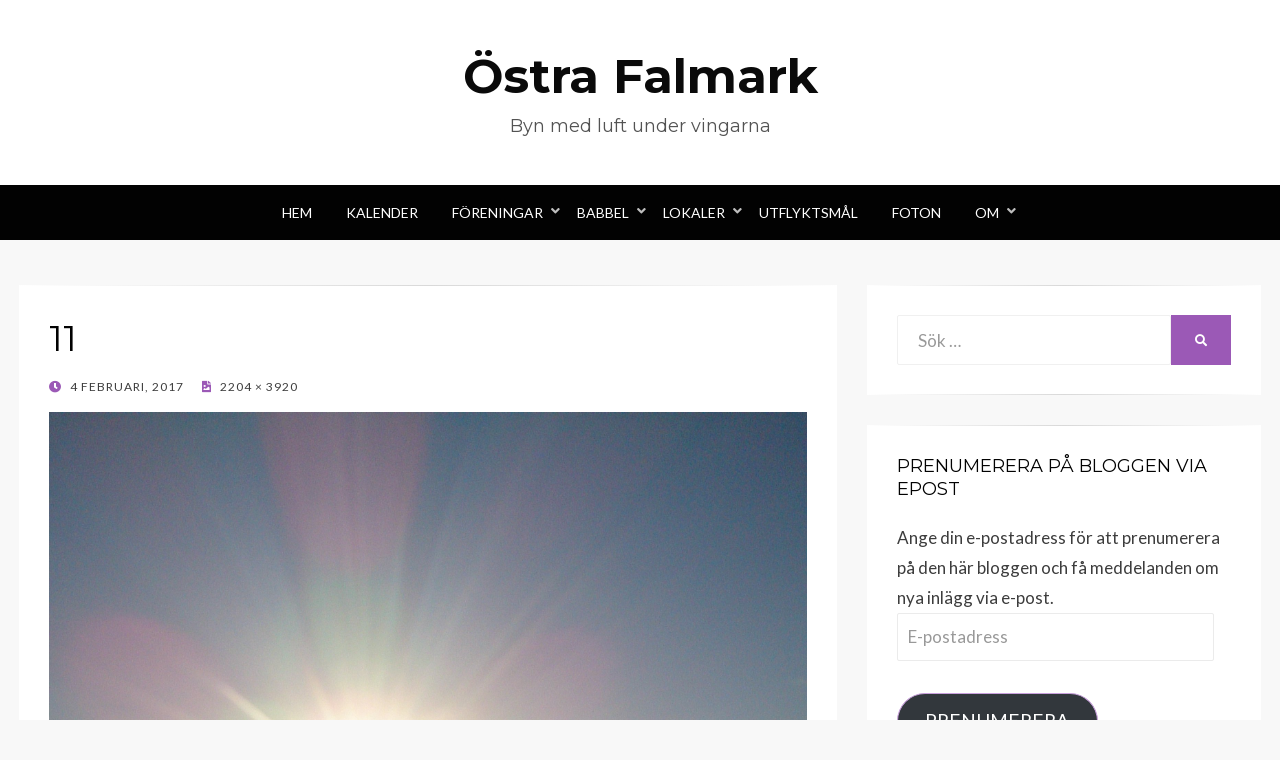

--- FILE ---
content_type: text/html; charset=UTF-8
request_url: https://falmark.net/11/
body_size: 12048
content:
<!DOCTYPE html>
<html lang="sv-SE">
<head>
<meta charset="UTF-8">
<meta name="viewport" content="width=device-width, initial-scale=1.0">
<link rel="profile" href="http://gmpg.org/xfn/11">
<link rel="pingback" href="https://falmark.net/xmlrpc.php" />

<title>11 &#8211; Östra Falmark</title>
<meta name='robots' content='max-image-preview:large' />
<link rel='dns-prefetch' href='//public.tockify.com' />
<link rel='dns-prefetch' href='//stats.wp.com' />
<link rel='dns-prefetch' href='//fonts.googleapis.com' />
<link rel='dns-prefetch' href='//v0.wordpress.com' />
<link rel='dns-prefetch' href='//widgets.wp.com' />
<link rel='dns-prefetch' href='//s0.wp.com' />
<link rel='dns-prefetch' href='//0.gravatar.com' />
<link rel='dns-prefetch' href='//1.gravatar.com' />
<link rel='dns-prefetch' href='//2.gravatar.com' />
<link rel="alternate" type="application/rss+xml" title="Östra Falmark &raquo; Webbflöde" href="https://falmark.net/feed/" />
<link rel="alternate" type="application/rss+xml" title="Östra Falmark &raquo; Kommentarsflöde" href="https://falmark.net/comments/feed/" />
<link rel="alternate" title="oEmbed (JSON)" type="application/json+oembed" href="https://falmark.net/wp-json/oembed/1.0/embed?url=https%3A%2F%2Ffalmark.net%2F11%2F" />
<link rel="alternate" title="oEmbed (XML)" type="text/xml+oembed" href="https://falmark.net/wp-json/oembed/1.0/embed?url=https%3A%2F%2Ffalmark.net%2F11%2F&#038;format=xml" />
<style id='wp-img-auto-sizes-contain-inline-css' type='text/css'>
img:is([sizes=auto i],[sizes^="auto," i]){contain-intrinsic-size:3000px 1500px}
/*# sourceURL=wp-img-auto-sizes-contain-inline-css */
</style>
<style id='wp-emoji-styles-inline-css' type='text/css'>

	img.wp-smiley, img.emoji {
		display: inline !important;
		border: none !important;
		box-shadow: none !important;
		height: 1em !important;
		width: 1em !important;
		margin: 0 0.07em !important;
		vertical-align: -0.1em !important;
		background: none !important;
		padding: 0 !important;
	}
/*# sourceURL=wp-emoji-styles-inline-css */
</style>
<style id='wp-block-library-inline-css' type='text/css'>
:root{--wp-block-synced-color:#7a00df;--wp-block-synced-color--rgb:122,0,223;--wp-bound-block-color:var(--wp-block-synced-color);--wp-editor-canvas-background:#ddd;--wp-admin-theme-color:#007cba;--wp-admin-theme-color--rgb:0,124,186;--wp-admin-theme-color-darker-10:#006ba1;--wp-admin-theme-color-darker-10--rgb:0,107,160.5;--wp-admin-theme-color-darker-20:#005a87;--wp-admin-theme-color-darker-20--rgb:0,90,135;--wp-admin-border-width-focus:2px}@media (min-resolution:192dpi){:root{--wp-admin-border-width-focus:1.5px}}.wp-element-button{cursor:pointer}:root .has-very-light-gray-background-color{background-color:#eee}:root .has-very-dark-gray-background-color{background-color:#313131}:root .has-very-light-gray-color{color:#eee}:root .has-very-dark-gray-color{color:#313131}:root .has-vivid-green-cyan-to-vivid-cyan-blue-gradient-background{background:linear-gradient(135deg,#00d084,#0693e3)}:root .has-purple-crush-gradient-background{background:linear-gradient(135deg,#34e2e4,#4721fb 50%,#ab1dfe)}:root .has-hazy-dawn-gradient-background{background:linear-gradient(135deg,#faaca8,#dad0ec)}:root .has-subdued-olive-gradient-background{background:linear-gradient(135deg,#fafae1,#67a671)}:root .has-atomic-cream-gradient-background{background:linear-gradient(135deg,#fdd79a,#004a59)}:root .has-nightshade-gradient-background{background:linear-gradient(135deg,#330968,#31cdcf)}:root .has-midnight-gradient-background{background:linear-gradient(135deg,#020381,#2874fc)}:root{--wp--preset--font-size--normal:16px;--wp--preset--font-size--huge:42px}.has-regular-font-size{font-size:1em}.has-larger-font-size{font-size:2.625em}.has-normal-font-size{font-size:var(--wp--preset--font-size--normal)}.has-huge-font-size{font-size:var(--wp--preset--font-size--huge)}.has-text-align-center{text-align:center}.has-text-align-left{text-align:left}.has-text-align-right{text-align:right}.has-fit-text{white-space:nowrap!important}#end-resizable-editor-section{display:none}.aligncenter{clear:both}.items-justified-left{justify-content:flex-start}.items-justified-center{justify-content:center}.items-justified-right{justify-content:flex-end}.items-justified-space-between{justify-content:space-between}.screen-reader-text{border:0;clip-path:inset(50%);height:1px;margin:-1px;overflow:hidden;padding:0;position:absolute;width:1px;word-wrap:normal!important}.screen-reader-text:focus{background-color:#ddd;clip-path:none;color:#444;display:block;font-size:1em;height:auto;left:5px;line-height:normal;padding:15px 23px 14px;text-decoration:none;top:5px;width:auto;z-index:100000}html :where(.has-border-color){border-style:solid}html :where([style*=border-top-color]){border-top-style:solid}html :where([style*=border-right-color]){border-right-style:solid}html :where([style*=border-bottom-color]){border-bottom-style:solid}html :where([style*=border-left-color]){border-left-style:solid}html :where([style*=border-width]){border-style:solid}html :where([style*=border-top-width]){border-top-style:solid}html :where([style*=border-right-width]){border-right-style:solid}html :where([style*=border-bottom-width]){border-bottom-style:solid}html :where([style*=border-left-width]){border-left-style:solid}html :where(img[class*=wp-image-]){height:auto;max-width:100%}:where(figure){margin:0 0 1em}html :where(.is-position-sticky){--wp-admin--admin-bar--position-offset:var(--wp-admin--admin-bar--height,0px)}@media screen and (max-width:600px){html :where(.is-position-sticky){--wp-admin--admin-bar--position-offset:0px}}

/*# sourceURL=wp-block-library-inline-css */
</style><style id='global-styles-inline-css' type='text/css'>
:root{--wp--preset--aspect-ratio--square: 1;--wp--preset--aspect-ratio--4-3: 4/3;--wp--preset--aspect-ratio--3-4: 3/4;--wp--preset--aspect-ratio--3-2: 3/2;--wp--preset--aspect-ratio--2-3: 2/3;--wp--preset--aspect-ratio--16-9: 16/9;--wp--preset--aspect-ratio--9-16: 9/16;--wp--preset--color--black: #000000;--wp--preset--color--cyan-bluish-gray: #abb8c3;--wp--preset--color--white: #ffffff;--wp--preset--color--pale-pink: #f78da7;--wp--preset--color--vivid-red: #cf2e2e;--wp--preset--color--luminous-vivid-orange: #ff6900;--wp--preset--color--luminous-vivid-amber: #fcb900;--wp--preset--color--light-green-cyan: #7bdcb5;--wp--preset--color--vivid-green-cyan: #00d084;--wp--preset--color--pale-cyan-blue: #8ed1fc;--wp--preset--color--vivid-cyan-blue: #0693e3;--wp--preset--color--vivid-purple: #9b51e0;--wp--preset--gradient--vivid-cyan-blue-to-vivid-purple: linear-gradient(135deg,rgb(6,147,227) 0%,rgb(155,81,224) 100%);--wp--preset--gradient--light-green-cyan-to-vivid-green-cyan: linear-gradient(135deg,rgb(122,220,180) 0%,rgb(0,208,130) 100%);--wp--preset--gradient--luminous-vivid-amber-to-luminous-vivid-orange: linear-gradient(135deg,rgb(252,185,0) 0%,rgb(255,105,0) 100%);--wp--preset--gradient--luminous-vivid-orange-to-vivid-red: linear-gradient(135deg,rgb(255,105,0) 0%,rgb(207,46,46) 100%);--wp--preset--gradient--very-light-gray-to-cyan-bluish-gray: linear-gradient(135deg,rgb(238,238,238) 0%,rgb(169,184,195) 100%);--wp--preset--gradient--cool-to-warm-spectrum: linear-gradient(135deg,rgb(74,234,220) 0%,rgb(151,120,209) 20%,rgb(207,42,186) 40%,rgb(238,44,130) 60%,rgb(251,105,98) 80%,rgb(254,248,76) 100%);--wp--preset--gradient--blush-light-purple: linear-gradient(135deg,rgb(255,206,236) 0%,rgb(152,150,240) 100%);--wp--preset--gradient--blush-bordeaux: linear-gradient(135deg,rgb(254,205,165) 0%,rgb(254,45,45) 50%,rgb(107,0,62) 100%);--wp--preset--gradient--luminous-dusk: linear-gradient(135deg,rgb(255,203,112) 0%,rgb(199,81,192) 50%,rgb(65,88,208) 100%);--wp--preset--gradient--pale-ocean: linear-gradient(135deg,rgb(255,245,203) 0%,rgb(182,227,212) 50%,rgb(51,167,181) 100%);--wp--preset--gradient--electric-grass: linear-gradient(135deg,rgb(202,248,128) 0%,rgb(113,206,126) 100%);--wp--preset--gradient--midnight: linear-gradient(135deg,rgb(2,3,129) 0%,rgb(40,116,252) 100%);--wp--preset--font-size--small: 13px;--wp--preset--font-size--medium: 20px;--wp--preset--font-size--large: 36px;--wp--preset--font-size--x-large: 42px;--wp--preset--spacing--20: 0.44rem;--wp--preset--spacing--30: 0.67rem;--wp--preset--spacing--40: 1rem;--wp--preset--spacing--50: 1.5rem;--wp--preset--spacing--60: 2.25rem;--wp--preset--spacing--70: 3.38rem;--wp--preset--spacing--80: 5.06rem;--wp--preset--shadow--natural: 6px 6px 9px rgba(0, 0, 0, 0.2);--wp--preset--shadow--deep: 12px 12px 50px rgba(0, 0, 0, 0.4);--wp--preset--shadow--sharp: 6px 6px 0px rgba(0, 0, 0, 0.2);--wp--preset--shadow--outlined: 6px 6px 0px -3px rgb(255, 255, 255), 6px 6px rgb(0, 0, 0);--wp--preset--shadow--crisp: 6px 6px 0px rgb(0, 0, 0);}:where(.is-layout-flex){gap: 0.5em;}:where(.is-layout-grid){gap: 0.5em;}body .is-layout-flex{display: flex;}.is-layout-flex{flex-wrap: wrap;align-items: center;}.is-layout-flex > :is(*, div){margin: 0;}body .is-layout-grid{display: grid;}.is-layout-grid > :is(*, div){margin: 0;}:where(.wp-block-columns.is-layout-flex){gap: 2em;}:where(.wp-block-columns.is-layout-grid){gap: 2em;}:where(.wp-block-post-template.is-layout-flex){gap: 1.25em;}:where(.wp-block-post-template.is-layout-grid){gap: 1.25em;}.has-black-color{color: var(--wp--preset--color--black) !important;}.has-cyan-bluish-gray-color{color: var(--wp--preset--color--cyan-bluish-gray) !important;}.has-white-color{color: var(--wp--preset--color--white) !important;}.has-pale-pink-color{color: var(--wp--preset--color--pale-pink) !important;}.has-vivid-red-color{color: var(--wp--preset--color--vivid-red) !important;}.has-luminous-vivid-orange-color{color: var(--wp--preset--color--luminous-vivid-orange) !important;}.has-luminous-vivid-amber-color{color: var(--wp--preset--color--luminous-vivid-amber) !important;}.has-light-green-cyan-color{color: var(--wp--preset--color--light-green-cyan) !important;}.has-vivid-green-cyan-color{color: var(--wp--preset--color--vivid-green-cyan) !important;}.has-pale-cyan-blue-color{color: var(--wp--preset--color--pale-cyan-blue) !important;}.has-vivid-cyan-blue-color{color: var(--wp--preset--color--vivid-cyan-blue) !important;}.has-vivid-purple-color{color: var(--wp--preset--color--vivid-purple) !important;}.has-black-background-color{background-color: var(--wp--preset--color--black) !important;}.has-cyan-bluish-gray-background-color{background-color: var(--wp--preset--color--cyan-bluish-gray) !important;}.has-white-background-color{background-color: var(--wp--preset--color--white) !important;}.has-pale-pink-background-color{background-color: var(--wp--preset--color--pale-pink) !important;}.has-vivid-red-background-color{background-color: var(--wp--preset--color--vivid-red) !important;}.has-luminous-vivid-orange-background-color{background-color: var(--wp--preset--color--luminous-vivid-orange) !important;}.has-luminous-vivid-amber-background-color{background-color: var(--wp--preset--color--luminous-vivid-amber) !important;}.has-light-green-cyan-background-color{background-color: var(--wp--preset--color--light-green-cyan) !important;}.has-vivid-green-cyan-background-color{background-color: var(--wp--preset--color--vivid-green-cyan) !important;}.has-pale-cyan-blue-background-color{background-color: var(--wp--preset--color--pale-cyan-blue) !important;}.has-vivid-cyan-blue-background-color{background-color: var(--wp--preset--color--vivid-cyan-blue) !important;}.has-vivid-purple-background-color{background-color: var(--wp--preset--color--vivid-purple) !important;}.has-black-border-color{border-color: var(--wp--preset--color--black) !important;}.has-cyan-bluish-gray-border-color{border-color: var(--wp--preset--color--cyan-bluish-gray) !important;}.has-white-border-color{border-color: var(--wp--preset--color--white) !important;}.has-pale-pink-border-color{border-color: var(--wp--preset--color--pale-pink) !important;}.has-vivid-red-border-color{border-color: var(--wp--preset--color--vivid-red) !important;}.has-luminous-vivid-orange-border-color{border-color: var(--wp--preset--color--luminous-vivid-orange) !important;}.has-luminous-vivid-amber-border-color{border-color: var(--wp--preset--color--luminous-vivid-amber) !important;}.has-light-green-cyan-border-color{border-color: var(--wp--preset--color--light-green-cyan) !important;}.has-vivid-green-cyan-border-color{border-color: var(--wp--preset--color--vivid-green-cyan) !important;}.has-pale-cyan-blue-border-color{border-color: var(--wp--preset--color--pale-cyan-blue) !important;}.has-vivid-cyan-blue-border-color{border-color: var(--wp--preset--color--vivid-cyan-blue) !important;}.has-vivid-purple-border-color{border-color: var(--wp--preset--color--vivid-purple) !important;}.has-vivid-cyan-blue-to-vivid-purple-gradient-background{background: var(--wp--preset--gradient--vivid-cyan-blue-to-vivid-purple) !important;}.has-light-green-cyan-to-vivid-green-cyan-gradient-background{background: var(--wp--preset--gradient--light-green-cyan-to-vivid-green-cyan) !important;}.has-luminous-vivid-amber-to-luminous-vivid-orange-gradient-background{background: var(--wp--preset--gradient--luminous-vivid-amber-to-luminous-vivid-orange) !important;}.has-luminous-vivid-orange-to-vivid-red-gradient-background{background: var(--wp--preset--gradient--luminous-vivid-orange-to-vivid-red) !important;}.has-very-light-gray-to-cyan-bluish-gray-gradient-background{background: var(--wp--preset--gradient--very-light-gray-to-cyan-bluish-gray) !important;}.has-cool-to-warm-spectrum-gradient-background{background: var(--wp--preset--gradient--cool-to-warm-spectrum) !important;}.has-blush-light-purple-gradient-background{background: var(--wp--preset--gradient--blush-light-purple) !important;}.has-blush-bordeaux-gradient-background{background: var(--wp--preset--gradient--blush-bordeaux) !important;}.has-luminous-dusk-gradient-background{background: var(--wp--preset--gradient--luminous-dusk) !important;}.has-pale-ocean-gradient-background{background: var(--wp--preset--gradient--pale-ocean) !important;}.has-electric-grass-gradient-background{background: var(--wp--preset--gradient--electric-grass) !important;}.has-midnight-gradient-background{background: var(--wp--preset--gradient--midnight) !important;}.has-small-font-size{font-size: var(--wp--preset--font-size--small) !important;}.has-medium-font-size{font-size: var(--wp--preset--font-size--medium) !important;}.has-large-font-size{font-size: var(--wp--preset--font-size--large) !important;}.has-x-large-font-size{font-size: var(--wp--preset--font-size--x-large) !important;}
/*# sourceURL=global-styles-inline-css */
</style>

<style id='classic-theme-styles-inline-css' type='text/css'>
/*! This file is auto-generated */
.wp-block-button__link{color:#fff;background-color:#32373c;border-radius:9999px;box-shadow:none;text-decoration:none;padding:calc(.667em + 2px) calc(1.333em + 2px);font-size:1.125em}.wp-block-file__button{background:#32373c;color:#fff;text-decoration:none}
/*# sourceURL=/wp-includes/css/classic-themes.min.css */
</style>
<link rel='stylesheet' id='cptch_stylesheet-css' href='https://usercontent.one/wp/falmark.net/wp-content/plugins/captcha/css/front_end_style.css?ver=4.4.5&media=1700384584' type='text/css' media='all' />
<link rel='stylesheet' id='dashicons-css' href='https://falmark.net/wp-includes/css/dashicons.min.css?ver=6.9' type='text/css' media='all' />
<link rel='stylesheet' id='cptch_desktop_style-css' href='https://usercontent.one/wp/falmark.net/wp-content/plugins/captcha/css/desktop_style.css?ver=4.4.5&media=1700384584' type='text/css' media='all' />
<link rel='stylesheet' id='wisteria-bootstrap-custom-css' href='https://usercontent.one/wp/falmark.net/wp-content/themes/wisteria/css/bootstrap-custom.css?ver=6.9&media=1700384584' type='text/css' media='all' />
<link rel='stylesheet' id='font-awesome-5-css' href='https://usercontent.one/wp/falmark.net/wp-content/themes/wisteria/css/fontawesome-all.css?ver=6.9&media=1700384584' type='text/css' media='all' />
<link rel='stylesheet' id='wisteria-fonts-css' href='https://fonts.googleapis.com/css?family=Montserrat%3A400%2C700%7CLato%3A400%2C400i%2C700%2C700i&#038;subset=latin%2Clatin-ext' type='text/css' media='all' />
<link rel='stylesheet' id='wisteria-style-css' href='https://usercontent.one/wp/falmark.net/wp-content/themes/wisteria/style.css?ver=6.9&media=1700384584' type='text/css' media='all' />
<link rel='stylesheet' id='jetpack_likes-css' href='https://usercontent.one/wp/falmark.net/wp-content/plugins/jetpack/modules/likes/style.css?ver=15.4&media=1700384584' type='text/css' media='all' />
<link rel='stylesheet' id='jetpack-subscriptions-css' href='https://usercontent.one/wp/falmark.net/wp-content/plugins/jetpack/_inc/build/subscriptions/subscriptions.min.css?ver=15.4&media=1700384584' type='text/css' media='all' />
<link rel='stylesheet' id='sharedaddy-css' href='https://usercontent.one/wp/falmark.net/wp-content/plugins/jetpack/modules/sharedaddy/sharing.css?ver=15.4&media=1700384584' type='text/css' media='all' />
<link rel='stylesheet' id='social-logos-css' href='https://usercontent.one/wp/falmark.net/wp-content/plugins/jetpack/_inc/social-logos/social-logos.min.css?ver=15.4&media=1700384584' type='text/css' media='all' />
<script type="text/javascript" src="https://falmark.net/wp-includes/js/jquery/jquery.min.js?ver=3.7.1" id="jquery-core-js"></script>
<script type="text/javascript" src="https://falmark.net/wp-includes/js/jquery/jquery-migrate.min.js?ver=3.4.1" id="jquery-migrate-js"></script>
<link rel="https://api.w.org/" href="https://falmark.net/wp-json/" /><link rel="alternate" title="JSON" type="application/json" href="https://falmark.net/wp-json/wp/v2/media/837" /><link rel="EditURI" type="application/rsd+xml" title="RSD" href="https://falmark.net/xmlrpc.php?rsd" />
<meta name="generator" content="WordPress 6.9" />
<link rel="canonical" href="https://falmark.net/11/" />
<link rel='shortlink' href='https://wp.me/a8lu6V-dv' />
<style>[class*=" icon-oc-"],[class^=icon-oc-]{speak:none;font-style:normal;font-weight:400;font-variant:normal;text-transform:none;line-height:1;-webkit-font-smoothing:antialiased;-moz-osx-font-smoothing:grayscale}.icon-oc-one-com-white-32px-fill:before{content:"901"}.icon-oc-one-com:before{content:"900"}#one-com-icon,.toplevel_page_onecom-wp .wp-menu-image{speak:none;display:flex;align-items:center;justify-content:center;text-transform:none;line-height:1;-webkit-font-smoothing:antialiased;-moz-osx-font-smoothing:grayscale}.onecom-wp-admin-bar-item>a,.toplevel_page_onecom-wp>.wp-menu-name{font-size:16px;font-weight:400;line-height:1}.toplevel_page_onecom-wp>.wp-menu-name img{width:69px;height:9px;}.wp-submenu-wrap.wp-submenu>.wp-submenu-head>img{width:88px;height:auto}.onecom-wp-admin-bar-item>a img{height:7px!important}.onecom-wp-admin-bar-item>a img,.toplevel_page_onecom-wp>.wp-menu-name img{opacity:.8}.onecom-wp-admin-bar-item.hover>a img,.toplevel_page_onecom-wp.wp-has-current-submenu>.wp-menu-name img,li.opensub>a.toplevel_page_onecom-wp>.wp-menu-name img{opacity:1}#one-com-icon:before,.onecom-wp-admin-bar-item>a:before,.toplevel_page_onecom-wp>.wp-menu-image:before{content:'';position:static!important;background-color:rgba(240,245,250,.4);border-radius:102px;width:18px;height:18px;padding:0!important}.onecom-wp-admin-bar-item>a:before{width:14px;height:14px}.onecom-wp-admin-bar-item.hover>a:before,.toplevel_page_onecom-wp.opensub>a>.wp-menu-image:before,.toplevel_page_onecom-wp.wp-has-current-submenu>.wp-menu-image:before{background-color:#76b82a}.onecom-wp-admin-bar-item>a{display:inline-flex!important;align-items:center;justify-content:center}#one-com-logo-wrapper{font-size:4em}#one-com-icon{vertical-align:middle}.imagify-welcome{display:none !important;}</style>	<style>img#wpstats{display:none}</style>
		
	
		<style type="text/css">
			.site-title a,
		.site-title a:visited {
			color: #0a0a0a;
		}
		.site-title a:hover,
		.site-title a:focus,
		.site-title a:active {
			opacity: 0.7;
		}
		.site-description {
			color: #0a0a0a;
			opacity: 0.7;
		}
		</style>


<!-- Jetpack Open Graph Tags -->
<meta property="og:type" content="article" />
<meta property="og:title" content="11" />
<meta property="og:url" content="https://falmark.net/11/" />
<meta property="og:description" content="Bureälven 3. Mikael Söderberg" />
<meta property="article:published_time" content="2017-02-04T05:50:21+00:00" />
<meta property="article:modified_time" content="2017-02-09T09:42:10+00:00" />
<meta property="og:site_name" content="Östra Falmark" />
<meta property="og:image" content="https://usercontent.one/wp/falmark.net/wp-content/uploads/2017/02/11.jpg?media=1700384584" />
<meta property="og:image:alt" content="" />
<meta property="og:locale" content="sv_SE" />
<meta name="twitter:text:title" content="11" />
<meta name="twitter:image" content="https://usercontent.one/wp/falmark.net/wp-content/uploads/2017/02/11.jpg?media=1700384584?w=640" />
<meta name="twitter:card" content="summary_large_image" />

<!-- End Jetpack Open Graph Tags -->
		<style type="text/css" id="wp-custom-css">
			/*
Du kan lägga till din egen CSS här.

Tryck på hjälpikonen ovan för att lära dig mer.
*/		</style>
		</head>
<body class="attachment wp-singular attachment-template-default single single-attachment postid-837 attachmentid-837 attachment-jpeg wp-theme-wisteria group-blog has-site-branding has-right-sidebar has-excerpt">
<div id="page" class="site-wrapper site">

	
<header id="masthead" class="site-header" role="banner">
	<div class="container">
		<div class="row">
			<div class="col">

				<div class="site-header-inside-wrapper">
					<div class="site-branding-wrapper">
						<div class="site-logo-wrapper"></div>
						<div class="site-branding">
															<p class="site-title"><a href="https://falmark.net/" title="Östra Falmark" rel="home">Östra Falmark</a></p>
							
														<p class="site-description">Byn med luft under vingarna</p>
													</div>
					</div><!-- .site-branding-wrapper -->
				</div><!-- .site-header-inside-wrapper -->

			</div><!-- .col -->
		</div><!-- .row -->
	</div><!-- .container -->
</header><!-- #masthead -->

<nav id="site-navigation" class="main-navigation" role="navigation">
	<div class="container">
		<div class="row">
			<div class="col">

				<div class="main-navigation-inside">

					<a class="skip-link screen-reader-text" href="#content">Hoppa till innehåll</a>
					<div class="toggle-menu-wrapper">
						<a href="#header-menu-responsive" title="Meny" class="toggle-menu-control">
							<span class="toggle-menu-label">Meny</span>
						</a>
					</div>

					<div id="menu-1" class="site-header-menu"><ul class="header-menu sf-menu">
<li ><a href="https://falmark.net/">Hem</a></li><li class="page_item page-item-32"><a href="https://falmark.net/kalender/">Kalender</a></li>
<li class="page_item page-item-20 page_item_has_children"><a href="https://falmark.net/foreningar/">Föreningar</a>
<ul class='children'>
	<li class="page_item page-item-69"><a href="https://falmark.net/foreningar/ostra-falmarks-byaforening/">Östra Falmarks Byaförening</a></li>
	<li class="page_item page-item-53"><a href="https://falmark.net/foreningar/ostra-falmarks-byaman/">Östra Falmarks Byaman</a></li>
	<li class="page_item page-item-49"><a href="https://falmark.net/foreningar/ostra-falmarks-efs/">Östra Falmarks EFS</a></li>
	<li class="page_item page-item-418"><a href="https://falmark.net/foreningar/fiskevardsforeningen/">Fiskevårdsföreningen</a></li>
	<li class="page_item page-item-43"><a href="https://falmark.net/foreningar/ostra-falmarks-if/">Östra Falmarks IF</a></li>
	<li class="page_item page-item-95"><a href="https://falmark.net/foreningar/motorforeningen/">Östra Falmarks Motorförening</a></li>
	<li class="page_item page-item-75"><a href="https://falmark.net/foreningar/ostra-falmarks-vvo/">Östra Falmarks VVO</a></li>
</ul>
</li>
<li class="page_item page-item-441 page_item_has_children"><a href="https://falmark.net/babbel/">Babbel</a>
<ul class='children'>
	<li class="page_item page-item-82"><a href="https://falmark.net/babbel/babbel2/">Byatidningen Babbel</a></li>
	<li class="page_item page-item-88"><a href="https://falmark.net/babbel/minimajs-soffpotatis/">Minimajs &#038; Soffpotatis</a></li>
</ul>
</li>
<li class="page_item page-item-112 page_item_has_children"><a href="https://falmark.net/samlingsplatser/">Lokaler</a>
<ul class='children'>
	<li class="page_item page-item-433"><a href="https://falmark.net/samlingsplatser/bagarstuga/">Bagarstuga</a></li>
	<li class="page_item page-item-511"><a href="https://falmark.net/samlingsplatser/ostra-falmarks-bonhus/">Bönhuset</a></li>
	<li class="page_item page-item-514"><a href="https://falmark.net/samlingsplatser/klubbis/">Klubbis</a></li>
</ul>
</li>
<li class="page_item page-item-104"><a href="https://falmark.net/utflyktsmal/">Utflyktsmål</a></li>
<li class="page_item page-item-2326"><a href="https://falmark.net/foton/">Foton</a></li>
<li class="page_item page-item-527 page_item_has_children"><a href="https://falmark.net/om/">Om</a>
<ul class='children'>
	<li class="page_item page-item-532"><a href="https://falmark.net/om/om-ostra-falmark/">Om Östra Falmark</a></li>
	<li class="page_item page-item-2308"><a href="https://falmark.net/om/om-inlagg-pa-bloggen/">Om inlägg på bloggen</a></li>
	<li class="page_item page-item-40"><a href="https://falmark.net/om/om-kalendern/">Om inlägg i kalendern</a></li>
</ul>
</li>
</ul></div>

				</div><!-- .main-navigation-inside -->

			</div><!-- .col -->
		</div><!-- .row -->
	</div><!-- .container -->
</nav><!-- .main-navigation -->

	<div id="content" class="site-content">

	<div class="container">
		<div class="row">

			<section id="primary" class="content-area col-12 col-sm-12 col-md-12 col-lg-8 col-xl-8 col-xxl-8">
				<main id="main" class="site-main" role="main">

					<div id="post-wrapper" class="post-wrapper post-wrapper-single post-wrapper-image-attachment">
					
						
<article id="post-837" class="post-837 attachment type-attachment status-inherit hentry">

	
	<div class="entry-header-wrapper entry-header-wrapper-single">
		<header class="entry-header entry-header-single">
			<h1 class="entry-title entry-title-single">11</h1>		</header><!-- .entry-header -->

		<div class="entry-meta entry-meta-single entry-meta-header-after">
			<span class="posted-on"><span class="screen-reader-text">Publicerat den</span><a href="https://falmark.net/11/" rel="bookmark"> <time class="entry-date published" datetime="2017-02-04T06:50:21+01:00">4 februari, 2017</time><time class="updated" datetime="2017-02-09T10:42:10+01:00">9 februari, 2017</time></a></span>						<span class="full-size-link">
				<a href="https://usercontent.one/wp/falmark.net/wp-content/uploads/2017/02/11.jpg?media=1700384584" target="_blank">
					2204 &times; 3920				</a>
			</span>
						</ul>
		</div><!-- .entry-meta -->
	</div><!-- .entry-header-wrapper -->

	<div class="entry-attachment">
		<div class="attachment">
			<a href="https://usercontent.one/wp/falmark.net/wp-content/uploads/2017/02/11.jpg?media=1700384584" title="11" rel="attachment"><img width="2204" height="3920" src="https://usercontent.one/wp/falmark.net/wp-content/uploads/2017/02/11.jpg?media=1700384584" class="attachment-full size-full" alt="" decoding="async" fetchpriority="high" srcset="https://usercontent.one/wp/falmark.net/wp-content/uploads/2017/02/11.jpg?media=1700384584 2204w, https://usercontent.one/wp/falmark.net/wp-content/uploads/2017/02/11-169x300.jpg?media=1700384584 169w, https://usercontent.one/wp/falmark.net/wp-content/uploads/2017/02/11-768x1366.jpg?media=1700384584 768w, https://usercontent.one/wp/falmark.net/wp-content/uploads/2017/02/11-700x1245.jpg?media=1700384584 700w" sizes="(max-width: 2204px) 100vw, 2204px" data-attachment-id="837" data-permalink="https://falmark.net/11/" data-orig-file="https://usercontent.one/wp/falmark.net/wp-content/uploads/2017/02/11.jpg?media=1700384584" data-orig-size="2204,3920" data-comments-opened="0" data-image-meta="{&quot;aperture&quot;:&quot;0&quot;,&quot;credit&quot;:&quot;&quot;,&quot;camera&quot;:&quot;&quot;,&quot;caption&quot;:&quot;&quot;,&quot;created_timestamp&quot;:&quot;0&quot;,&quot;copyright&quot;:&quot;&quot;,&quot;focal_length&quot;:&quot;0&quot;,&quot;iso&quot;:&quot;0&quot;,&quot;shutter_speed&quot;:&quot;0&quot;,&quot;title&quot;:&quot;&quot;,&quot;orientation&quot;:&quot;0&quot;}" data-image-title="11" data-image-description="" data-image-caption="&lt;p&gt;Bureälven 3. Mikael Söderberg&lt;/p&gt;
" data-medium-file="https://usercontent.one/wp/falmark.net/wp-content/uploads/2017/02/11-169x300.jpg?media=1700384584" data-large-file="https://usercontent.one/wp/falmark.net/wp-content/uploads/2017/02/11-700x1245.jpg?media=1700384584" /></a>		</div><!-- .attachment -->

				<div class="entry-caption">
			<p>Bureälven 3. Mikael Söderberg</p>
<div class='sharedaddy sd-block sd-like jetpack-likes-widget-wrapper jetpack-likes-widget-unloaded' id='like-post-wrapper-123331325-837-69710649db0da' data-src='https://widgets.wp.com/likes/?ver=15.4#blog_id=123331325&amp;post_id=837&amp;origin=falmark.net&amp;obj_id=123331325-837-69710649db0da' data-name='like-post-frame-123331325-837-69710649db0da' data-title='Gilla eller reblogga'><h3 class="sd-title">Gilla detta:</h3><div class='likes-widget-placeholder post-likes-widget-placeholder' style='height: 55px;'><span class='button'><span>Gilla</span></span> <span class="loading">Laddar in …</span></div><span class='sd-text-color'></span><a class='sd-link-color'></a></div>		</div><!-- .entry-caption -->
			</div><!-- .entry-attachment -->

	<div class="entry-content entry-content-single entry-content-attachment">
		<div class="sharedaddy sd-sharing-enabled"><div class="robots-nocontent sd-block sd-social sd-social-icon sd-sharing"><h3 class="sd-title">Dela detta:</h3><div class="sd-content"><ul><li class="share-facebook"><a rel="nofollow noopener noreferrer"
				data-shared="sharing-facebook-837"
				class="share-facebook sd-button share-icon no-text"
				href="https://falmark.net/11/?share=facebook"
				target="_blank"
				aria-labelledby="sharing-facebook-837"
				>
				<span id="sharing-facebook-837" hidden>Klicka för att dela på Facebook (Öppnas i ett nytt fönster)</span>
				<span>Facebook</span>
			</a></li><li class="share-twitter"><a rel="nofollow noopener noreferrer"
				data-shared="sharing-twitter-837"
				class="share-twitter sd-button share-icon no-text"
				href="https://falmark.net/11/?share=twitter"
				target="_blank"
				aria-labelledby="sharing-twitter-837"
				>
				<span id="sharing-twitter-837" hidden>Klicka för att dela på X (Öppnas i ett nytt fönster)</span>
				<span>X</span>
			</a></li><li class="share-linkedin"><a rel="nofollow noopener noreferrer"
				data-shared="sharing-linkedin-837"
				class="share-linkedin sd-button share-icon no-text"
				href="https://falmark.net/11/?share=linkedin"
				target="_blank"
				aria-labelledby="sharing-linkedin-837"
				>
				<span id="sharing-linkedin-837" hidden>Klicka för att dela via LinkedIn (Öppnas i ett nytt fönster)</span>
				<span>LinkedIn</span>
			</a></li><li class="share-jetpack-whatsapp"><a rel="nofollow noopener noreferrer"
				data-shared="sharing-whatsapp-837"
				class="share-jetpack-whatsapp sd-button share-icon no-text"
				href="https://falmark.net/11/?share=jetpack-whatsapp"
				target="_blank"
				aria-labelledby="sharing-whatsapp-837"
				>
				<span id="sharing-whatsapp-837" hidden>Klicka för att dela på WhatsApp (Öppnas i ett nytt fönster)</span>
				<span>WhatsApp</span>
			</a></li><li class="share-email"><a rel="nofollow noopener noreferrer"
				data-shared="sharing-email-837"
				class="share-email sd-button share-icon no-text"
				href="mailto:?subject=%5BDelat%20inl%C3%A4gg%5D%2011&#038;body=https%3A%2F%2Ffalmark.net%2F11%2F&#038;share=email"
				target="_blank"
				aria-labelledby="sharing-email-837"
				data-email-share-error-title="Har du e-post konfigurerat?" data-email-share-error-text="Om du har problem med att dela via e-post är det möjligt att e-post inte är konfigurerat för din webbläsare. Du kan behöva skapa en ny e-post själv." data-email-share-nonce="ee399ca437" data-email-share-track-url="https://falmark.net/11/?share=email">
				<span id="sharing-email-837" hidden>Klicka för att e-posta en länk till en vän (Öppnas i ett nytt fönster)</span>
				<span>E-post</span>
			</a></li><li class="share-print"><a rel="nofollow noopener noreferrer"
				data-shared="sharing-print-837"
				class="share-print sd-button share-icon no-text"
				href="https://falmark.net/11/#print?share=print"
				target="_blank"
				aria-labelledby="sharing-print-837"
				>
				<span id="sharing-print-837" hidden>Klicka för utskrift (Öppnas i ett nytt fönster)</span>
				<span>Skriv ut</span>
			</a></li><li class="share-end"></li></ul></div></div></div><div class='sharedaddy sd-block sd-like jetpack-likes-widget-wrapper jetpack-likes-widget-unloaded' id='like-post-wrapper-123331325-837-69710649db490' data-src='https://widgets.wp.com/likes/?ver=15.4#blog_id=123331325&amp;post_id=837&amp;origin=falmark.net&amp;obj_id=123331325-837-69710649db490' data-name='like-post-frame-123331325-837-69710649db490' data-title='Gilla eller reblogga'><h3 class="sd-title">Gilla detta:</h3><div class='likes-widget-placeholder post-likes-widget-placeholder' style='height: 55px;'><span class='button'><span>Gilla</span></span> <span class="loading">Laddar in …</span></div><span class='sd-text-color'></span><a class='sd-link-color'></a></div>			</div><!-- .entry-content -->

	
</article><!-- #post-## -->

						<nav id="image-navigation" class="navigation image-navigation">
							<div class="nav-links">
								<div class="previous-image nav-previous"><a href='https://falmark.net/10/'>Föregående bild</a></div>
								<div class="next-image nav-next"><a href='https://falmark.net/12/'>Nästa bild</a></div>
							</div><!-- .nav-links -->
						</nav><!-- #image-navigation -->

						
										</div><!-- .post-wrapper -->

				</main><!-- #main -->
			</section><!-- #primary -->

			<div id="site-sidebar" class="sidebar-area col-12 col-sm-12 col-md-12 col-lg-4 col-xl-4 col-xxl-4">
	<div id="secondary" class="sidebar widget-area sidebar-widget-area" role="complementary">
		<aside id="search-2" class="widget widget_search">
<form role="search" method="get" class="search-form" action="https://falmark.net/">
	<label>
		<span class="screen-reader-text">Sök efter:</span>
		<input type="search" class="search-field" placeholder="Sök …" value="" name="s" title="Sök efter:" />
	</label>
	<button type="submit" class="search-submit"><span class="screen-reader-text">Sök</span></button>
</form>
</aside><aside id="blog_subscription-2" class="widget widget_blog_subscription jetpack_subscription_widget"><h2 class="widget-title">Prenumerera på bloggen via epost</h2>
			<div class="wp-block-jetpack-subscriptions__container">
			<form action="#" method="post" accept-charset="utf-8" id="subscribe-blog-blog_subscription-2"
				data-blog="123331325"
				data-post_access_level="everybody" >
									<div id="subscribe-text"><p>Ange din e-postadress för att prenumerera på den här bloggen och få meddelanden om nya inlägg via e-post.</p>
</div>
										<p id="subscribe-email">
						<label id="jetpack-subscribe-label"
							class="screen-reader-text"
							for="subscribe-field-blog_subscription-2">
							E-postadress						</label>
						<input type="email" name="email" autocomplete="email" required="required"
																					value=""
							id="subscribe-field-blog_subscription-2"
							placeholder="E-postadress"
						/>
					</p>

					<p id="subscribe-submit"
											>
						<input type="hidden" name="action" value="subscribe"/>
						<input type="hidden" name="source" value="https://falmark.net/11/"/>
						<input type="hidden" name="sub-type" value="widget"/>
						<input type="hidden" name="redirect_fragment" value="subscribe-blog-blog_subscription-2"/>
						<input type="hidden" id="_wpnonce" name="_wpnonce" value="718ab3c6b4" /><input type="hidden" name="_wp_http_referer" value="/11/" />						<button type="submit"
															class="wp-block-button__link"
																					name="jetpack_subscriptions_widget"
						>
							Prenumerera						</button>
					</p>
							</form>
							<div class="wp-block-jetpack-subscriptions__subscount">
					Gör som 13 andra, prenumerera du med.				</div>
						</div>
			
</aside><aside id="register_minical_widget-2" class="widget widget_register_minical_widget">      <div data-tockify-component="upcoming"
           data-tockify-calendar="falmark" ></div>
      <script type="text/javascript">
        if (window._tkf && window._tkf.loadDeclaredCalendars) {
          window._tkf.loadDeclaredCalendars();
        }
      </script>
        </aside><aside id="categories-2" class="widget widget_categories"><h2 class="widget-title">Kategorier</h2>
			<ul>
					<li class="cat-item cat-item-22"><a href="https://falmark.net/category/babbel/">Babbel</a> (3)
</li>
	<li class="cat-item cat-item-13"><a href="https://falmark.net/category/filmer/">Filmer</a> (2)
</li>
	<li class="cat-item cat-item-24"><a href="https://falmark.net/category/foreningar/">Föreningar</a> (38)
<ul class='children'>
	<li class="cat-item cat-item-11"><a href="https://falmark.net/category/foreningar/byaforeningen/">Byaföreningen</a> (8)
</li>
	<li class="cat-item cat-item-15"><a href="https://falmark.net/category/foreningar/byaman/">Byaman</a> (1)
</li>
	<li class="cat-item cat-item-16"><a href="https://falmark.net/category/foreningar/efs/">EFS</a> (8)
</li>
	<li class="cat-item cat-item-17"><a href="https://falmark.net/category/foreningar/hembygdsforeningen/">Hembygdsföreningen</a> (5)
</li>
	<li class="cat-item cat-item-20"><a href="https://falmark.net/category/foreningar/motorforeningen/">Motorföreningen</a> (1)
</li>
	<li class="cat-item cat-item-19"><a href="https://falmark.net/category/foreningar/ofif/">ÖFIF</a> (21)
</li>
	<li class="cat-item cat-item-18"><a href="https://falmark.net/category/foreningar/vvo/">VVO</a> (3)
</li>
</ul>
</li>
	<li class="cat-item cat-item-12"><a href="https://falmark.net/category/foton/">Foton</a> (36)
</li>
	<li class="cat-item cat-item-23"><a href="https://falmark.net/category/ovrigt/">Övrigt</a> (6)
</li>
			</ul>

			</aside><aside id="meta-2" class="widget widget_meta"><h2 class="widget-title">Meta</h2>
		<ul>
						<li><a href="https://falmark.net/wp-login.php">Logga in</a></li>
			<li><a href="https://falmark.net/feed/">Flöde för inlägg</a></li>
			<li><a href="https://falmark.net/comments/feed/">Flöde för kommentarer</a></li>

			<li><a href="https://sv.wordpress.org/">WordPress.org</a></li>
		</ul>

		</aside>	</div><!-- .sidebar -->
</div><!-- .col-* columns of main sidebar -->

		</div><!-- .row -->
	</div><!-- .container -->


	</div><!-- #content -->

	<footer id="colophon" class="site-footer" role="contentinfo">
		
<div class="site-info">
	<div class="site-info-inside">

		<div class="container">

			<div class="row">
				<div class="col">
					<div class="credits">
						<div class="credits credits-blog">&copy; Copyright 2026 &#8211; <a href="https://falmark.net/">Östra Falmark</a></div><div class="credits credits-designer">Wisteria Theme av <a href="https://wpfriendship.com" title="WPFriendship">WPFriendship</a> <span>&sdot;</span> Drivs med <a href="https://wordpress.org" title="WordPress">WordPress</a></div>					</div><!-- .credits -->
				</div><!-- .col -->
			</div><!-- .row -->

		</div><!-- .container -->

	</div><!-- .site-info-inside -->
</div><!-- .site-info -->
	</footer><!-- #colophon -->

</div><!-- #page .site-wrapper -->

<div class="overlay-effect"></div><!-- .overlay-effect -->

<script type="speculationrules">
{"prefetch":[{"source":"document","where":{"and":[{"href_matches":"/*"},{"not":{"href_matches":["/wp-*.php","/wp-admin/*","/wp-content/uploads/*","/wp-content/*","/wp-content/plugins/*","/wp-content/themes/wisteria/*","/*\\?(.+)"]}},{"not":{"selector_matches":"a[rel~=\"nofollow\"]"}},{"not":{"selector_matches":".no-prefetch, .no-prefetch a"}}]},"eagerness":"conservative"}]}
</script>


	<script type="text/javascript">
		window.WPCOM_sharing_counts = {"https://falmark.net/11/":837};
	</script>
				<script type="text/javascript" src="https://public.tockify.com/browser/embed.js" id="tockify-js"></script>
<script type="text/javascript" src="https://usercontent.one/wp/falmark.net/wp-content/plugins/social-polls-by-opinionstage/assets/js/shortcodes.js?ver=19.12.2&media=1700384584" id="opinionstage-shortcodes-js"></script>
<script type="text/javascript" src="https://usercontent.one/wp/falmark.net/wp-content/themes/wisteria/js/enquire.js?ver=2.1.2&media=1700384584" id="enquire-js"></script>
<script type="text/javascript" src="https://usercontent.one/wp/falmark.net/wp-content/themes/wisteria/js/fitvids.js?ver=1.1&media=1700384584" id="fitvids-js"></script>
<script type="text/javascript" src="https://usercontent.one/wp/falmark.net/wp-content/themes/wisteria/js/hover-intent.js?media=1700384584?ver=r7" id="hover-intent-js"></script>
<script type="text/javascript" src="https://usercontent.one/wp/falmark.net/wp-content/themes/wisteria/js/superfish.js?ver=1.7.5&media=1700384584" id="superfish-js"></script>
<script type="text/javascript" src="https://usercontent.one/wp/falmark.net/wp-content/themes/wisteria/js/keyboard-image-navigation.js?media=1700384584?ver=20140127" id="wisteria-keyboard-image-navigation-js"></script>
<script type="text/javascript" src="https://usercontent.one/wp/falmark.net/wp-content/themes/wisteria/js/custom-min.js?ver=1.0&media=1700384584" id="wisteria-custom-js"></script>
<script type="text/javascript" id="jetpack-stats-js-before">
/* <![CDATA[ */
_stq = window._stq || [];
_stq.push([ "view", {"v":"ext","blog":"123331325","post":"837","tz":"1","srv":"falmark.net","j":"1:15.4"} ]);
_stq.push([ "clickTrackerInit", "123331325", "837" ]);
//# sourceURL=jetpack-stats-js-before
/* ]]> */
</script>
<script type="text/javascript" src="https://stats.wp.com/e-202604.js" id="jetpack-stats-js" defer="defer" data-wp-strategy="defer"></script>
<script type="text/javascript" src="https://usercontent.one/wp/falmark.net/wp-content/plugins/jetpack/_inc/build/likes/queuehandler.min.js?ver=15.4&media=1700384584" id="jetpack_likes_queuehandler-js"></script>
<script type="text/javascript" id="sharing-js-js-extra">
/* <![CDATA[ */
var sharing_js_options = {"lang":"en","counts":"1","is_stats_active":"1"};
//# sourceURL=sharing-js-js-extra
/* ]]> */
</script>
<script type="text/javascript" src="https://usercontent.one/wp/falmark.net/wp-content/plugins/jetpack/_inc/build/sharedaddy/sharing.min.js?ver=15.4&media=1700384584" id="sharing-js-js"></script>
<script type="text/javascript" id="sharing-js-js-after">
/* <![CDATA[ */
var windowOpen;
			( function () {
				function matches( el, sel ) {
					return !! (
						el.matches && el.matches( sel ) ||
						el.msMatchesSelector && el.msMatchesSelector( sel )
					);
				}

				document.body.addEventListener( 'click', function ( event ) {
					if ( ! event.target ) {
						return;
					}

					var el;
					if ( matches( event.target, 'a.share-facebook' ) ) {
						el = event.target;
					} else if ( event.target.parentNode && matches( event.target.parentNode, 'a.share-facebook' ) ) {
						el = event.target.parentNode;
					}

					if ( el ) {
						event.preventDefault();

						// If there's another sharing window open, close it.
						if ( typeof windowOpen !== 'undefined' ) {
							windowOpen.close();
						}
						windowOpen = window.open( el.getAttribute( 'href' ), 'wpcomfacebook', 'menubar=1,resizable=1,width=600,height=400' );
						return false;
					}
				} );
			} )();
var windowOpen;
			( function () {
				function matches( el, sel ) {
					return !! (
						el.matches && el.matches( sel ) ||
						el.msMatchesSelector && el.msMatchesSelector( sel )
					);
				}

				document.body.addEventListener( 'click', function ( event ) {
					if ( ! event.target ) {
						return;
					}

					var el;
					if ( matches( event.target, 'a.share-twitter' ) ) {
						el = event.target;
					} else if ( event.target.parentNode && matches( event.target.parentNode, 'a.share-twitter' ) ) {
						el = event.target.parentNode;
					}

					if ( el ) {
						event.preventDefault();

						// If there's another sharing window open, close it.
						if ( typeof windowOpen !== 'undefined' ) {
							windowOpen.close();
						}
						windowOpen = window.open( el.getAttribute( 'href' ), 'wpcomtwitter', 'menubar=1,resizable=1,width=600,height=350' );
						return false;
					}
				} );
			} )();
var windowOpen;
			( function () {
				function matches( el, sel ) {
					return !! (
						el.matches && el.matches( sel ) ||
						el.msMatchesSelector && el.msMatchesSelector( sel )
					);
				}

				document.body.addEventListener( 'click', function ( event ) {
					if ( ! event.target ) {
						return;
					}

					var el;
					if ( matches( event.target, 'a.share-linkedin' ) ) {
						el = event.target;
					} else if ( event.target.parentNode && matches( event.target.parentNode, 'a.share-linkedin' ) ) {
						el = event.target.parentNode;
					}

					if ( el ) {
						event.preventDefault();

						// If there's another sharing window open, close it.
						if ( typeof windowOpen !== 'undefined' ) {
							windowOpen.close();
						}
						windowOpen = window.open( el.getAttribute( 'href' ), 'wpcomlinkedin', 'menubar=1,resizable=1,width=580,height=450' );
						return false;
					}
				} );
			} )();
//# sourceURL=sharing-js-js-after
/* ]]> */
</script>
<script id="wp-emoji-settings" type="application/json">
{"baseUrl":"https://s.w.org/images/core/emoji/17.0.2/72x72/","ext":".png","svgUrl":"https://s.w.org/images/core/emoji/17.0.2/svg/","svgExt":".svg","source":{"concatemoji":"https://falmark.net/wp-includes/js/wp-emoji-release.min.js?ver=6.9"}}
</script>
<script type="module">
/* <![CDATA[ */
/*! This file is auto-generated */
const a=JSON.parse(document.getElementById("wp-emoji-settings").textContent),o=(window._wpemojiSettings=a,"wpEmojiSettingsSupports"),s=["flag","emoji"];function i(e){try{var t={supportTests:e,timestamp:(new Date).valueOf()};sessionStorage.setItem(o,JSON.stringify(t))}catch(e){}}function c(e,t,n){e.clearRect(0,0,e.canvas.width,e.canvas.height),e.fillText(t,0,0);t=new Uint32Array(e.getImageData(0,0,e.canvas.width,e.canvas.height).data);e.clearRect(0,0,e.canvas.width,e.canvas.height),e.fillText(n,0,0);const a=new Uint32Array(e.getImageData(0,0,e.canvas.width,e.canvas.height).data);return t.every((e,t)=>e===a[t])}function p(e,t){e.clearRect(0,0,e.canvas.width,e.canvas.height),e.fillText(t,0,0);var n=e.getImageData(16,16,1,1);for(let e=0;e<n.data.length;e++)if(0!==n.data[e])return!1;return!0}function u(e,t,n,a){switch(t){case"flag":return n(e,"\ud83c\udff3\ufe0f\u200d\u26a7\ufe0f","\ud83c\udff3\ufe0f\u200b\u26a7\ufe0f")?!1:!n(e,"\ud83c\udde8\ud83c\uddf6","\ud83c\udde8\u200b\ud83c\uddf6")&&!n(e,"\ud83c\udff4\udb40\udc67\udb40\udc62\udb40\udc65\udb40\udc6e\udb40\udc67\udb40\udc7f","\ud83c\udff4\u200b\udb40\udc67\u200b\udb40\udc62\u200b\udb40\udc65\u200b\udb40\udc6e\u200b\udb40\udc67\u200b\udb40\udc7f");case"emoji":return!a(e,"\ud83e\u1fac8")}return!1}function f(e,t,n,a){let r;const o=(r="undefined"!=typeof WorkerGlobalScope&&self instanceof WorkerGlobalScope?new OffscreenCanvas(300,150):document.createElement("canvas")).getContext("2d",{willReadFrequently:!0}),s=(o.textBaseline="top",o.font="600 32px Arial",{});return e.forEach(e=>{s[e]=t(o,e,n,a)}),s}function r(e){var t=document.createElement("script");t.src=e,t.defer=!0,document.head.appendChild(t)}a.supports={everything:!0,everythingExceptFlag:!0},new Promise(t=>{let n=function(){try{var e=JSON.parse(sessionStorage.getItem(o));if("object"==typeof e&&"number"==typeof e.timestamp&&(new Date).valueOf()<e.timestamp+604800&&"object"==typeof e.supportTests)return e.supportTests}catch(e){}return null}();if(!n){if("undefined"!=typeof Worker&&"undefined"!=typeof OffscreenCanvas&&"undefined"!=typeof URL&&URL.createObjectURL&&"undefined"!=typeof Blob)try{var e="postMessage("+f.toString()+"("+[JSON.stringify(s),u.toString(),c.toString(),p.toString()].join(",")+"));",a=new Blob([e],{type:"text/javascript"});const r=new Worker(URL.createObjectURL(a),{name:"wpTestEmojiSupports"});return void(r.onmessage=e=>{i(n=e.data),r.terminate(),t(n)})}catch(e){}i(n=f(s,u,c,p))}t(n)}).then(e=>{for(const n in e)a.supports[n]=e[n],a.supports.everything=a.supports.everything&&a.supports[n],"flag"!==n&&(a.supports.everythingExceptFlag=a.supports.everythingExceptFlag&&a.supports[n]);var t;a.supports.everythingExceptFlag=a.supports.everythingExceptFlag&&!a.supports.flag,a.supports.everything||((t=a.source||{}).concatemoji?r(t.concatemoji):t.wpemoji&&t.twemoji&&(r(t.twemoji),r(t.wpemoji)))});
//# sourceURL=https://falmark.net/wp-includes/js/wp-emoji-loader.min.js
/* ]]> */
</script>
	<iframe src='https://widgets.wp.com/likes/master.html?ver=20260121#ver=20260121&#038;lang=sv' scrolling='no' id='likes-master' name='likes-master' style='display:none;'></iframe>
	<div id='likes-other-gravatars' role="dialog" aria-hidden="true" tabindex="-1"><div class="likes-text"><span>%d</span></div><ul class="wpl-avatars sd-like-gravatars"></ul></div>
	<script id="ocvars">var ocSiteMeta = {plugins: {"a3e4aa5d9179da09d8af9b6802f861a8": 1,"2c9812363c3c947e61f043af3c9852d0": 1,"b904efd4c2b650207df23db3e5b40c86": 1,"a3fe9dc9824eccbd72b7e5263258ab2c": 1}}</script></body>
</html>
